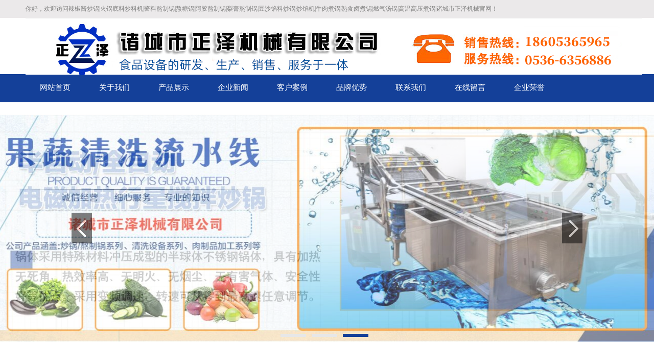

--- FILE ---
content_type: text/html; charset=utf-8
request_url: http://cnzhengze.com/cyazhaji/73/
body_size: 5510
content:
<!doctype html><html lang="zh-CN"><head><meta charset="UTF-8" /><title>压榨机_辣椒酱炒锅|火锅底料炒料机|酱料熬制锅|熬糖锅|阿胶熬制锅|梨膏熬制锅|豆沙馅料炒锅|炒馅机|牛肉煮锅|熟食卤煮锅|燃气汤锅|高温高压煮锅|诸城市正泽机械</title><meta name="keywords" content="压榨机"><meta name="description" content="压榨机设备采用优质304不锈钢制造，完全符合食品机卫生要求；该机是一部液压压榨机，压力大、生产效率高、屯位大；产品够简单、兼顾耐用、维修方便、：可根据您的产量另行设计"><meta name="viewport" content="width=device-width, initial-scale=1, user-scalable=no, minimum-scale=1, maximum-scale=1" /><!–[if lt IE 11]><meta http-equiv="X-UA-Compatible" content="IE=EmulateIE9" /><![endif]–><link rel="stylesheet" href="/Public/Web/css/css.css" /><style type="text/css">/*logo高度*/
#top .logo{ height:20px;}
/*多级菜单导航*/
ul.sm a{ padding:5px 28px;display: block;overflow: hidden;}/*一级菜单每个li内边距*/
ul.sm a:hover, a.highlighted, a:visited.highlighted{ background-color:#144099; border-bottom:3px solid #92afea;background-image:none; background-position:center center; background-repeat:no-repeat}/*鼠标经过背景图片或者颜色*/
/*banner高度*/
.banner a, .fullSlide, .fullSlide .bd li, .fullSlide .bd li a{ height:492px;}
/*banner小图标*/
.fullSlide .hd ul li{width:50px;/*宽度*/height:6px;/*高度*/line-height:999px;/*如果显示数字数值跟高度一致，如果不显示数字，数值改成999px*/background:#e7e7e7;/*背景颜色*/}
.fullSlide .hd ul .on{background:#144099;/*背景颜色*/}
</style><script src="/Public/Web/js/jquery.min.js"></script><!--公用--><script src="/Public/Web/js/script.js"></script><!--公告滚动，产品图片滚动--><script src="/Public/Web/js/superslide.2.1.js"></script><!--焦点图--><script src="/Public/Web/js/common.js"></script><!--导航--><!--[if lte IE 6]><script src="/Public/Web/js/DD_belatedPNG.js"></script><script>			DD_belatedPNG.fix('.img, .toptel, .contact, .contact2');
		</script><![endif]--><script>function DrawImage(imgObj, fitWidth, fitHeight, fitType){
    var _width = _height = 0;
    fitType = fitType || 'h';
    var img = new Image();

    img.onload = function(){
        if (img.width > 0 && img.height > 0) {
            if (fitType == 'w') {
                _width = fitWidth;
                _height = (img.height*fitWidth)/img.width;
                _height = _height > fitHeight ? fitHeight : _height;
            } else {
                _height = fitHeight;
                _width = (img.width*fitHeight)/img.height;
                // _width = _width > fitWidth ? fitWidth : _width;
                if (_width > fitWidth) {
                    _width = fitWidth;
                    _height = (img.height*fitWidth)/img.width;
                }
            }

            imgObj.style.cssText="width:"+_width+"px;height:"+_height+"px;";
        };

        imgObj.style.visibility = "visible";
    }

    img.src = imgObj.src;
}
</script>
	<style>body{background:;}</style><script>
var _hmt = _hmt || [];
(function() {
  var hm = document.createElement("script");
  hm.src = "https://hm.baidu.com/hm.js?1df14b28b523caaf2fa7eca586518501";
  var s = document.getElementsByTagName("script")[0]; 
  s.parentNode.insertBefore(hm, s);
})();
</script></head><body><!--头部--><div class="cart-title"><div class="cart-center"><div class="cart-lt editStaticFile" data-pos="Public.header" data-id="site">你好，欢迎访问辣椒酱炒锅|火锅底料炒料机|酱料熬制锅|熬糖锅|阿胶熬制锅|梨膏熬制锅|豆沙馅料炒锅|炒馅机|牛肉煮锅|熟食卤煮锅|燃气汤锅|高温高压煮锅|诸城市正泽机械官网！</div><div class="cart-lr"><!-- 	<div  class="ji-top editStaticFile" data-pos="Public.header" data-id="shou"><ul class=" list-paddingleft-2"><li><p><a href="http://www.baidu.com" target="_self">收藏某某 <em>| </em></a><em>  </em></p></li><li><p><a href="http://p163.tpl.ctrl.net.cn/guestbook/" target="_self">在线留言</a>|   <br/></p></li><li><p><a href="http://#" target="_self">某某微信</a><br/></p></li></ul></div> --><!-- <div class="ji-translate"><span  class="editStaticFile" data-pos="Public.header" data-id="zhong"><img src="/Public/Web/images/ji-traslate.jpg"/>  中文<br/></span></div> --></div></div></div><div id="top"><div class="container fn-clear"><h1 class="logo"><a href="/" title="辣椒酱炒锅|火锅底料炒料机|酱料熬制锅|熬糖锅|阿胶熬制锅|梨膏熬制锅|豆沙馅料炒锅|炒馅机|牛肉煮锅|熟食卤煮锅|燃气汤锅|高温高压煮锅|诸城市正泽机械"><img src="/Public/uploads/20210804/610a5c056dfad.jpg" border="0" class="img" alt="辣椒酱炒锅|火锅底料炒料机|酱料熬制锅|熬糖锅|阿胶熬制锅|梨膏熬制锅|豆沙馅料炒锅|炒馅机|牛肉煮锅|熟食卤煮锅|燃气汤锅|高温高压煮锅|诸城市正泽机械"/></a></h1><div class="ji-phone fn-clear"><div  class="ji-top-img editStaticFile" data-pos="Public.header" data-id="tb"></div><div  class="ji-top-con editStaticFile " data-pos="Public.header" data-id="zx"></div></div></div></div><!--导航菜单--><div class="ji-bgcolor"><div class="nav"><ul id="main-menu" class="sm"><li><a href="/"><em>网站首页</em></a></li><li><a href="/cguanyuw/" ><em>关于我们</em></a></li><li><a href="/products/" ><em>产品展示</em></a><!-- 第二层 --><ul class="sub-menu"><li><a href="/cchaoguo/" >炒锅/熬制锅系列</a><!-- 第三层 --><ul class="sub-menu"><li><a href="/cxingxino/" >行星搅拌炒锅</a></li><li><a href="/cranqiqug/" >燃气全自动行星搅拌炒锅</a></li><li><a href="/cdianjia/" >电加热全自动行星搅拌炒锅</a></li><li><a href="/cbanzido/" >半自动行星搅拌炒锅</a></li><li><a href="/cquanzid/" >全自动电磁行星搅拌炒锅</a></li><li><a href="/czhengzh/" >蒸煮锅</a></li><li><a href="/cgaoweng/" >高温高压煮锅</a></li><li><a href="/cjiaceng/" >夹层锅</a></li></ul></li><li><a href="/crouzhip/" >肉制品加工系列</a><!-- 第三层 --><ul class="sub-menu"><li><a href="/czhenkon/" >真空滚揉机</a></li><li><a href="/cbanxian/" >拌馅机</a></li><li><a href="/czhenkonl/" >真空拌馅机</a></li><li><a href="/cquanzidu/" >全自动烟熏炉</a></li><li><a href="/cjiaorou/" >绞肉机</a></li><li><a href="/czhanban/" >斩拌机</a></li><li><a href="/cqieding/" >切丁机</a></li><li><a href="/czhaxian/" >扎线机</a></li><li><a href="/cguancha/" >灌肠机</a></li></ul></li><li><a href="/cqingxif/" >清洗、风干设备系列</a><!-- 第三层 --><ul class="sub-menu"><li><a href="/cgaoyape/" >高压喷淋+气泡清洗机</a></li><li><a href="/cmaogunq/" >毛辊清洗机</a></li><li><a href="/cbashish/" >巴士杀菌、冷却流水线</a></li><li><a href="/cfenggan/" >风干线</a></li><li><a href="/cmaodouf/" >毛豆风选机</a></li></ul></li><li><a href="/cyazhasu/" >压榨、速冻、解冻设备系列</a><!-- 第三层 --><ul class="sub-menu"><li><a href="/cyazhaji/" >压榨机</a></li><li><a href="/cjiedong/" >解冻池</a></li><li><a href="/csuidaos/" >隧道式速冻机</a></li></ul></li><li><a href="/cyouzhas/" >油炸设备</a></li></ul></li><li><a href="/cqiyexin/" ><em>企业新闻</em></a></li><li><a href="/ckehuanl/" ><em>客户案例</em></a></li><li><a href="/cpinpaiy/" ><em>品牌优势</em></a><!-- 第二层 --><ul class="sub-menu"><li><a href="/cyouzhi/" >优质服务</a></li><li><a href="/cjiansho/" >坚守质量</a></li><li><a href="/cjiagesh/" >价格实惠</a></li><li><a href="/cpinlei/" >品类齐全</a></li></ul></li><li><a href="/contact/" ><em>联系我们</em></a></li><li><a href="/guestbook/" ><em>在线留言</em></a></li><li><a href="/cqiyeron/" ><em>企业荣誉</em></a></li></ul></div></div><!--导航--><!--banner--><!--<div style="background-color:#00; background-image:url(/Public/Web/images/banner_bg.jpg); background-repeat:repeat-x" class="banner"><a href="#" style="background:url(/Public/Web/images/banner.jpg) no-repeat center center"></a></div>--><div class="fullSlide fn-relative"><div class="bd"><ul><li style="background-color:; background-image: url(/); background-repeat:repeat-x"><!--背景图片--><a href="" style="background:url(/Public/uploads/20180717/5b4d5456368e8.jpg) no-repeat center center"><!--图片--></a></li><li style="background-color:; background-image: url(/); background-repeat:repeat-x"><!--背景图片--><a href="" style="background:url(/Public/uploads/20180629/5b360acfa12e4.jpg) no-repeat center center"><!--图片--></a></li><li style="background-color:; background-image: url(/); background-repeat:repeat-x"><!--背景图片--><a href="" style="background:url(/Public/uploads/20180716/5b4c5fead45f2.jpg) no-repeat center center"><!--图片--></a></li></ul></div><div class="hd"><ul></ul></div><span class="prev"></span><span class="next"></span></div><script type="text/javascript">$(".fullSlide").hover(function(){
    $(this).find(".prev,.next").stop(true, true).fadeTo("show", 0.5)
},
function(){
    $(this).find(".prev,.next").fadeOut()
});
$(".fullSlide").slide({
    titCell: ".hd ul",
    mainCell: ".bd ul",
    effect: "fold",
    autoPlay: true,
    autoPage: true,
    trigger: "click",
    interTime:2500,//控制banner时间
    startFun: function(i) {
        var curLi = jQuery(".fullSlide .bd li").eq(i);
        if ( !! curLi.attr("_src")) {
            curLi.css("background-image", curLi.attr("_src")).removeAttr("_src")
        }
    }
});
</script><!--主题内容--><div class="fn-pt"></div><div class="total_bg fn-clear"><div class="wide_02 fn-left"><div class="fl-lm-1"><ul class="class"><h1 class="afan-pt_a_l"><p2>产品展示</p2></h1><li class="move_sider"><a href="/cchaoguo/">炒锅/熬制锅系列</a><ul class="allClass_2 fn-clear" style="display: none;"><li class="fn-clear"><a href="/cjiaceng/">夹层锅</a></li><li class="fn-clear"><a href="/cgaoweng/">高温高压煮锅</a></li><li class="fn-clear"><a href="/czhengzh/">蒸煮锅</a></li><li class="fn-clear"><a href="/cquanzid/">全自动电磁行星搅拌炒锅...</a></li><li class="fn-clear"><a href="/cbanzido/">半自动行星搅拌炒锅</a></li><li class="fn-clear"><a href="/cdianjia/">电加热全自动行星搅拌炒...</a></li><li class="fn-clear"><a href="/cranqiqug/">燃气全自动行星搅拌炒锅...</a></li><li class="fn-clear"><a href="/cxingxino/">行星搅拌炒锅</a></li></ul></li><li class="move_sider"><a href="/crouzhip/">肉制品加工系列</a><ul class="allClass_2 fn-clear" style="display: none;"><li class="fn-clear"><a href="/cguancha/">灌肠机</a></li><li class="fn-clear"><a href="/czhaxian/">扎线机</a></li><li class="fn-clear"><a href="/cqieding/">切丁机</a></li><li class="fn-clear"><a href="/czhanban/">斩拌机</a></li><li class="fn-clear"><a href="/cjiaorou/">绞肉机</a></li><li class="fn-clear"><a href="/cquanzidu/">全自动烟熏炉</a></li><li class="fn-clear"><a href="/czhenkonl/">真空拌馅机</a></li><li class="fn-clear"><a href="/cbanxian/">拌馅机</a></li><li class="fn-clear"><a href="/czhenkon/">真空滚揉机</a></li></ul></li><li class="move_sider"><a href="/cqingxif/">清洗、风干设备系列</a><ul class="allClass_2 fn-clear" style="display: none;"><li class="fn-clear"><a href="/cmaodouf/">毛豆风选机</a></li><li class="fn-clear"><a href="/cfenggan/">风干线</a></li><li class="fn-clear"><a href="/cbashish/">巴士杀菌、冷却流水线</a></li><li class="fn-clear"><a href="/cmaogunq/">毛辊清洗机</a></li><li class="fn-clear"><a href="/cgaoyape/">高压喷淋+气泡清洗机</a></li></ul></li><li class="move_sider"><a href="/cyazhasu/">压榨、速冻、解冻设备系...</a><ul class="allClass_2 fn-clear" style="display: none;"><li class="fn-clear"><a href="/csuidaos/">隧道式速冻机</a></li><li class="fn-clear"><a href="/cjiedong/">解冻池</a></li><li class="fn-clear"><a href="/cyazhaji/">压榨机</a></li></ul></li><li class="move_sider"><a href="/cyouzhas/">油炸设备</a></li></ul></div><div class="fn-pt"></div><div class="fl-lm-2 editPage" data-pos="Public.left" data-id="lx"><div class="title fn-clear"><h3 class="fn-left" data-title="lx">联系我们</h3></div><div class="contact2" data-content="lx"><p style="white-space: normal;"><span style="font-size: 20px;"></span></p><p style="white-space: normal;"><span style="font-size: 20px;"></span></p><p style="white-space: normal;"><span style="font-size: 20px;">名称：诸城市正泽机械有限公司</span></p><p style="white-space: normal;"><span style="font-size: 20px;">地址：山东省潍坊市诸城市龙都街道工业园南环路与西环路交叉路口南200米<span style="font-size: 20px;"></span><span style="font-size: 20px;"></span></span></p><p style="white-space: normal;"><span style="font-size: 20px;">联系：王经理</span></p><p style="white-space: normal;"><span style="font-size: 20px;">服务：86-0536-6356886</span></p><p style="white-space: normal;"><span style="font-size: 20px;">销售：<span style="font-size: 20px;">18605365965</span></span></p><p style="white-space: normal;"><span style="font-size: 20px;">传真：86-0536-6356886</span></p><p style="white-space: normal;"><span style="font-size: 20px;">网址：www.cnzhengze.com</span></p><p><span style="font-size: 20px;"><br/></span></p><p style="white-space: normal;"><span style="font-size: 20px;"></span><br/></p><p><br/></p></div></div><div class="fn-pt"></div><div  class="fl-lm-3 editStaticFile" data-pos="Public.left" data-id="pp"></div></div><script type=text/javascript>$(function($) {
  $(".class ul").css({'display':"none"});
  $(".class ul").addClass('fn-clear');
  $(".class ul li").addClass('fn-clear');
  $(".move_sider").hover(function(){           
    $(this).find('ul').slideDown("slow");    
  },function(){
    $(this).find('ul').css({display: "none"});
  });
});
</script><div class="wide_03 fn-right"><div class="title2 fn-clear"><h3 class="fn-left">压榨机</h3><h5 class="fn-right">所在位置：<a href="/" style="float:none">首页</a>&nbsp;
					>&nbsp;<a href="/products/" style="float:none"><strong>产品展示</strong></a>>&nbsp;<a href="/cyazhasu/" style="float:none"><strong>压榨、速冻、解冻设备系列</strong></a>>&nbsp;<a href="/cyazhaji/" style="float:none"><strong>压榨机</strong></a></h5></div><div class="side_about"><h2>压榨机</h2><h3>更新时间：2018-06-22　点击数：2679</h3><notemoty name="infp.image"><div class="side_about_img"><img src="/Public/uploads/20180712/5b47256f751cb.jpg" alt="开创云全域建站"  /></div></notemoty><div class="side_about_content"><p><span style="font-family: 宋体; font-size: 18px;">产品概述：</span></p><p><span style="font-size: 16px;"><span style="font-family: 宋体;">压榨机设备采用优质</span>304<span style="font-family: 宋体;">不锈钢制造，完全符合食品机卫生要求；该机是一部液压压榨机，压力大、生产效率高、屯位大；产品够简单、兼顾耐用、维修方便、：可根据您的产量另行设计</span></span></p><p><span style="font-family: 宋体; font-size: 16px;">适用范围</span></p><p><span style="font-family: 宋体; font-size: 16px;">适用于豆制品、腌渍菜等加工行业中使用，进行油炸，压榨脱水的主要设备。</span></p><p><img src="/Public/js/ueditor/php/upload/20180712/15313892772036.jpg" title="压榨机实景图.jpg" style="width: 710px; height: 352px;"/><img src="/Public/js/ueditor/php/upload//20180706/15308474681020.jpg"/></p></div></div><div class="side-link" style="text-align: center;"><a href="javascript:void(0)">上一篇</a>&nbsp;&nbsp;&nbsp;
			<a href="/cyazhaji/240/" alt="新式果蔬压榨机">下一篇</a></div></div><div class="fn-pt"></div></div><!--版权--><div class="foot"><div class="foot-wapper"><div  class="foot-ny-fl editStaticFile" data-pos="Public.footer" data-id="tub"><p><img src="/Public/js/ueditor/php/upload/20180614/15289701435351.jpg" title="下面logo.jpg"/><br/>   正泽机械<br/></p></div><div class="foot-ny-line"></div><div class="foot-a"><div class="foot-atop"><ul><li><a href="/" target="_parent">首页</a></li><li><a href="/cguanyuw/" >关于我们</a></li><li><a href="/products/" >产品展示</a></li><li><a href="/cqiyexin/" >企业新闻</a></li><li><a href="/ckehuanl/" >客户案例</a></li><li><a href="/cpinpaiy/" >品牌优势</a></li><li><a href="/contact/" >联系我们</a></li><li><a href="/guestbook/" >在线留言</a></li><li><a href="/cqiyeron/" >企业荣誉</a></li></ul></div><div class="foot-small-a fn-clear"><div class="foot-small editStaticFile" data-pos="Public.footer" data-id="bq"><p><br/></p><p><span style="font-family: 微软雅黑, " microsoft="" font-size:="">辣椒酱炒锅|火锅底料炒料机|酱料熬制锅|熬糖锅|阿胶熬制锅|梨膏熬制锅|豆沙馅料炒锅|炒馅机|牛肉煮锅|熟食卤煮锅|燃气汤锅|高温高压煮锅|诸城市正泽机械</span></p><p><a href="https://beian.miit.gov.cn/" target="_self">https://beian.miit.gov.cn/</a><br/></p><p><a href="/Public/js/ueditor/php/upload/20180731/1533006645354.jpg" target="_self"><img src="http://www.cnzhengze.com/Public/js/ueditor/php/upload/20180731/15330067165909.jpg" title="1111.jpg"/></a></p><p><a href="https://beian.miit.gov.cn" target="_blank" textvalue="鲁ICP备18028490号-1"><span style="color: rgb(255, 255, 255);">鲁ICP备18028490号-1</span></a></p></div><div  class="foot-big editStaticFile" data-pos="Public.footer" data-id="big"><ul class=" list-paddingleft-2"><li><p><a href="https://www.baidu.com/" target="_self">网站地图<em>|</em></a></p></li><li><p><a href="#">管理登陆</a><em>|</em></p></li><li><p><a href="#">解决方案</a></p></li></ul></div></div></div><div class="foot-ny-fr fn-clear"><div  class="foot-rimg editStaticFile" data-pos="Public.footer" data-id="erweima"><p><img src="/Public/js/ueditor/php/upload/20180627/15300859609660.jpg" title="手机二维码.jpg"/></p></div><div  class="foot-rcon editStaticFile" data-pos="Public.footer" data-id="sao"><p>扫一扫</p><p>关注正泽机械</p></div></div></div><script>
var _hmt = _hmt || [];
(function() {
  var hm = document.createElement("script");
  hm.src = "https://hm.baidu.com/hm.js?1df14b28b523caaf2fa7eca586518501";
  var s = document.getElementsByTagName("script")[0]; 
  s.parentNode.insertBefore(hm, s);
})();
</script>
</body></html>

--- FILE ---
content_type: text/css
request_url: http://cnzhengze.com/Public/Web/css/css.css
body_size: 9319
content:
html,body,div,dl,dt,dd,ul,ol,li,h1,h2,h3,h4,h5,h6,pre,code,form,fieldset,legend,input,textarea,p,blockquote,th,td,hr,button,article,aside,details,figcaption,figure,footer,header,hgroup,menu,nav,section{margin:0;padding:0}
html{width:100%;min-width:1000px;*overflow-x:hidden}
img{border:0 none;vertical-align:top}
ul, li{list-style-type:none}
h1, h2, h3, h4, h5, h6{font-size:14px}
body, input, select, button, textarea{font-size:12px;font-family:"微软雅黑"; color:#000;}
button{cursor:pointer}
body{background:#fff;color:#333;line-height:1.2}
a, a:link, a:visited{text-decoration:none;color:#333}
a:active, a:hover{text-decoration:none;color:#83161b}
a:focus{-moz-outline-style:none}
/*i,em{font-style: normal;}*/
.fn-clear:after{visibility:hidden;display:block;font-size:0;content:" ";clear:both;height:0}
.fn-clear{zoom:1}
.clear{diplay:block!important;float:none!important;clear:both;overflow:hidden;width:auto!important;height:0!important;margin:0 auto!important;padding:0!important;font-size:0;line-height:0}
.fn-left, .fn-right{display:inline;float:left}
.fn-right{float:right}
.fn-relative{position:relative}
.fn-absolute{position:absolute}
.fn-pt{display:block;height:20px;overflow:hidden;zoom:1;clear:both}
.fn-pt2{display:block;height:10px;overflow:hidden;zoom:1;clear:both}
.container{width:1180px;margin:0px auto}
.total_bg{background:#fff;width:1000px;margin:0px auto;padding-left:20px;padding-right:20px}
.mar-bot{ margin-bottom: 30px;}
.pro-pic{width: 230px;  height: 150px; vertical-align: middle;display:table-cell;text-align: center; background: #f0f0f0;}
.pro-pic img{vertical-align: middle;margin: 0 auto;}
.jx-div{width: 570px;  height: 328px; vertical-align: middle;display:table-cell;text-align: center; background: #f0f0f0;}
.jx-div img{vertical-align: middle;margin: 0 auto;}
.zi-div{width: 395px;  height: 290px; vertical-align: middle;display:table-cell;text-align: center; background: #f0f0f0;}
.zi-div img{vertical-align: middle;margin: 0 auto;}
.zuo-div{width: 192px;  height: 65px; vertical-align: middle;display:table-cell;text-align: center; background: #f0f0f0;}
.zuo-div img{vertical-align: middle;margin: 0 auto;}
.pic-div{width: 220px;  height: 220px; vertical-align: middle;display:table-cell;text-align: center; background: #f0f0f0;}
.pic-div img{vertical-align: middle;margin: 0 auto;}
.img-div2{height: 195px; vertical-align: middle;display:table-cell;text-align: center; width: 260px;    background: #f0f0f0;}
.img-div2 img{vertical-align: middle;margin: 0 auto;}
.img-div3{height: 220px; vertical-align: middle;display:table-cell;text-align: center; width: 220px;    background: #f0f0f0;}
.img-div3 img{vertical-align: middle;margin: 0 auto;}
/*top*/
.cart-title{width: 100%; height: 35px; background:#ebe9ea;}
.cart-center{ width: 1180px; margin: 0 auto; overflow: hidden;}
.cart-center:after,.cart-lr:after{content:".";display:block;height:0;clear:both;visibility:hidden;zoom:1;}
.cart-lt{float: left;height: 35px;line-height: 35px; font-size: 12px;color: #818180;}
.cart-lr{float: right;}
.cart-lr ul li{display: inline-block;height: 35px;line-height: 35px;font-size: 12px;}
.cart-lr ul li a,.cart-lr ul li i{color: #818180;}
.cart-lr ul li:hover a{color: #144099}
.ji-top{margin-right: 15px;}
.ji-top,.ji-translate{float: left;}
.ji-translate{height: 35px;line-height: 35px;font-size: 12px;}
.ji-translate span{vertical-align: top;display: inline-block;}
.ji-translate span img{ margin-top: 12px;width:18px; height:12px}
#top{ width: 100%; background: #fff;}
#top .logo{display:block;vertical-align:middle;text-align:left;float:left;}	
#top .logo img{vertical-align:middle;display: block;}
.toptel{font-family:\5FAE\8F6F\96C5\9ED1;font-size:14px;margin-top:32px;color:#83161b;background:url(../images/tel.png) no-repeat left center;padding-left:58px}
.toptel em{display:block;float:left;font-style:normal}
.toptel span{font-size:24px;display:block;float:left}
.ji-topline{float: left;width: 1px;height: 80px;margin-top: 30px;margin-left: 10px;background: #bdbcbb;}
.ji-title{float: left; height: 80px;margin-top: 30px;margin-left: 20px;}
.ji-title h3{font-size: 22px;color: #144099;height: 40px;line-height: 40px;}
.ji-title h5{font-size: 16px;color: #818180;height: 40px;line-height: 40px; font-weight: normal;}
.ji-phone{float: right;height: 80px;margin-top: 30px;}
.ji-top-con,.ji-top-img{float:left;}
.ji-top-img img{width: 50px; height:48px; margin-top: 10px;margin-top: 20px;margin-right: 10px;}
.ji-top-con p{font-size: 13px;color: #818180;height:40px; line-height: 40px;}
.ji-top-con h5{font-size: 22px;color: #144099;height:40px; line-height: 40px;font-style: italic;}
/*多级菜单导航*/
.ji-bgcolor{width: 100%; height: auto; background: #144099;}
.nav{ width: 1180px; margin: 0 auto;}
#main-menu{font-family:"微软雅黑";font-size:15px;z-index:9999;}
ul.sm,ul.sm li{display:block;line-height:normal;direction:ltr}
ul.sm li{position:relative;float:left;}
ul.sm li img{vertical-align:middle;margin-right:15px}
.home{background-color:#83161b;_height:43px;float:left;_padding-top:15px}
ul.sm a, ul.sm a:link, ul.sm a:visited{display:block;line-height:42px;color:#fff;}
ul.sm a{border-bottom:3px solid #144099;}
ul.sm a em{display: block;font-style: normal;float: left; color: #fff;}
ul.sm a span{display: block;float: left;width:16px;font-size: 12px;font-family: arial;color:#b5b4b4;margin-top:2px;margin-left:0px;transform:rotate(90deg);-ms-transform:rotate(90deg); 	/* IE 9 */-moz-transform:rotate(90deg); 	/* Firefox */-webkit-transform:rotate(90deg); /* Safari 和 Chrome */-o-transform:rotate(90deg);}
ul.sm a:hover span{color:#fff;}
.sub-menu{background:#565656;opacity: 0.9; z-index: 9999;}
ul.sm ul{position:absolute;top:-9999px;left:-800px;width:100px;z-index:9999;border: none;}
ul.sm ul li a, ul.sm ul li a:link, ul.sm ul li a:visited{color:#fff !important;height:auto;text-align:left;padding:5px 28px;}/*2级3级颜色*/
ul.sm ul li{background:none;border:none;}
ul.sm-rtl{direction:rtl}
ul.sm-rtl li{float:right}
ul.sm ul li,ul.sm-vertical li{float:none}
ul.sm ul a,ul.sm-vertical a{white-space:normal;background:none;border-bottom:0px solid #144099;}
ul.sm ul a:hover, ul.sm ula.highlighted, ul.sm ula:visited.highlighted{border-bottom:0px solid #144099;}
ul.sm ul.sm-nowrap>li>a{white-space:nowrap}
ul.sm:after{content:"\00a0";display:block;height:0;font:0/0 serif;clear:both;visibility:hidden;overflow:hidden}
/*banner*/
.banner{text-align:center}
.banner a{display:block}
.fullSlide{width:100%;position:relative}
.fullSlide .bd{margin:0px auto;position:relative;z-index:0;overflow:hidden}
.fullSlide .bd ul{width:100% !important}
.fullSlide .bd li{width:100% !important;overflow:hidden;text-align:center}
.fullSlide .bd li a{display:block}
.fullSlide .hd{width:100%;position:absolute;z-index:1;bottom:30px;left:0}
.fullSlide .hd ul{text-align:center;}
.fullSlide .hd ul li{cursor:pointer;display:inline-block;*display:inline;zoom:1;margin-right:11px;overflow:hidden;text-align:center;color:#333}
.fullSlide .hd ul .on{color:#fff}
.fullSlide .prev,.fullSlide .next{display:inline;position:absolute;z-index:1;top:50%;margin-top:-30px;left:50%; margin-left:-500px;z-index:1;width:40px;height:60px;background:url(../images/slider-arrow.png) -126px -137px #000 no-repeat;cursor:pointer;filter:alpha(opacity=50);opacity:0.5;}
.fullSlide .next{left:auto;right:50%; margin-right:-500px;background-position:-6px -137px}
/*宽度*/
.wide_02{width:20%; float:left; overflow:hidden;display:block; margin-top:10px;}
.wide_05{width:72%; float:right; overflow:hidden; display:block; margin-top: 10px;}
.wide_03 {width:72%; margin-top: 10px;}
.jx-more{ width: 160px; height: 40px; line-height: 40px; text-align: center; border: 1px solid #f86b36; color: #f86b36 !important; font-size: 14px; margin: 30px auto;}
.jx-more a{color: #f86b36 !important; display: block;}
.jx-more a:hover{ background: #f86b36;color: #fff !important; display: block;}  
/*首页产品展示*/
.ji-produce{width: 1190px; margin: 40px auto 0px; overflow: hidden; }
.ji-showl,.ji-showr{float: left;}
.ji-showl{ width:260px;}
.ji-show-tit{width: 100%;height: 95px; background: #144099;}
.ji-show-tit h3{width: 100%; height: 30px; line-height: 30px;text-align: center; color: #fff;font-size: 22px; padding-top: 20px;}
.ji-show-tit p{color: #fff;width: 100%; height: 30px; line-height: 30px;text-align: center;font-size: 16px; }
.ji-showl ul{width: 258px; border:1px solid #eee; margin-top: 10px; padding: 10px 0px;}
.ji-showl ul li{height: 52px;line-height: 52px; font-size: 18px; }
.ji-showl ul li:hover{background: #f5f5f5;}
.ji-showl ul li:hover a{color: #144099;}
.ji-showl ul li img{margin-top: 18px; margin-left: 25px;width: 15px;height: 15px;}
.ji-showr{width: 900px; margin-left: 20px;}
.ji-showr-top{width: 100%;height: 40px;}
.ji-show-line{float:left;width:5px; height:40px; background: #144099;width: 3px;height: 20px;margin-top: 10px;}
.ji-showr-top h3{float:left;font-size: 18px;height:40px; line-height: 40px;margin-left: 18px;}
.ji-showr-top .ji-a{float: right;font-size: 12px;color: #818180;height: 40px;line-height: 40px;}
.ji-showr-top .ji-a a:hover{color: #144099;text-decoration: underline;}
.ji-su{width: 100%;margin-top: 10px;}
.ji-su ul{ text-align: center;font-size: 0;}
.ji-su ul li{display:inline-block;width:280px;height: auto;border:1px solid #eee;margin-left: 10px;}
.ji-su ul >li:first-child+li+li{margin-right: 0px;}
.ji-div{width:280px;height: 287px;vertical-align: middle;display:table-cell;text-align: center;background: #f0f0f0; }
.ji-div img{vertical-align: middle;margin: 0 auto;}
.ji-show-bottom{font-size: 16px;text-align: center;height:50px; line-height: 50px;background: #e7e8e9;overflow: hidden; text-overflow: ellipsis; white-space: nowrap;}
.ji-su ul li:hover{border:1px solid  #144099;}
.ji-su ul li:hover a{color: #fff;}
.ji-su ul li:hover .ji-show-bottom{background: #144099;}
/*首页关于我们*/
.ji-about{width: 100%;height:376px; margin-top:40px;background: url(../images/ji-about.jpg) center no-repeat;}
.ji-us{width: 1180px; margin: 0px auto; overflow: hidden; padding: 50px 0px;}
.ji-usr,.ji-usl{float: left;}
.ji-usl{width:372px;height: 273px;vertical-align: middle;display:table-cell;text-align: center;background: #f0f0f0; }
.ji-usl img{vertical-align: middle;margin: 0 auto;}
.ji-usr{width: 776px; margin-left: 30px;}
.ji-us-con{ width: 100%; margin-top: 20px; line-height: 25px;font-size: 14px;}
/*首页品牌优势*/
.ji-pin{width: 1180px; margin: 40px auto 0px; overflow: hidden;}
.ji-pin-ul ul{padding: 40px 0px; text-align: center;}
.ji-pin-ul ul li{display:inline-block;width:250px;height:auto;margin: 0px 20px;vertical-align: top;}
.ji-pin-ul ul li img{width:118px;height: 118px;margin: 10px 0px;}
.ji-pin-ul ul li h3{font-size: 18px;height: 30px; line-height: 30px;margin-bottom: 10px;overflow: hidden; text-overflow: ellipsis; white-space: nowrap;}
.ji-pin-ul ul li p{font-size: 14px; line-height: 25px;margin-bottom: 10px;}
/*首页推荐产品*/
.zhi-yin{width: 100%; margin: 0px auto; overflow: hidden;}
.zhi-bo{width: 100%;height:329px; background: url(../images/zhi-bo.jpg)center no-repeat; background-size: cover;}
.picScroll{ position:relative;width: 1180px; margin: 0 auto;padding: 25px 0px;}
.picScroll .prev,.picScroll .next {display: block;position: absolute;top: 86px;left: 5px;width: 70px;height: 70px;}
.picScroll .next {left: auto;right: -75px;background: url(../images/right.png) no-repeat;    background-size: 50px;}
.picScroll .prev{right: auto;left: -55px;background: url(../images/left.png) no-repeat;    background-size: 50px;}
.picScroll ul {overflow: hidden;zoom: 1;font-size: 0;text-align: center;}
.picScroll ul:after{content:".";display:block;height:0;clear:both;visibility:hidden;zoom:1;}
.picScroll ul li {width: 220px;display:inline-block;overflow: hidden;margin: 0 12px; background: #fff;}
.picScroll ul li a{ display: block ;}
.picScroll ul li img {width: 270px;height: 270px;display: block;background: url(../images/loading.gif) center center no-repeat;}
.zhi-content{position:relative;z-index:2;width:100%; text-align: center;background: rgba(0,0,0,0.3);margin-top: -51px;}
.zhi-content h3{font-size: 16px; height: 50px;line-height: 50px;color: #fff;font-weight: normal; }
.ji-banner{width: 1180px;margin: 0px auto;padding-top: 20px;}
.ji-banner .ji-show-line{background: #fff;}
.ji-banner h3,.ji-banner .ji-a a{color: #fff;}
.pic-ul{width:1180px; margin: 0px auto; overflow: hidden;}
.picScroll .tempWrap{margin-left: -185px;}
/*首页客户案例*/
.ji-ke{width: 1180px; margin: 40px auto 0px; overflow: hidden;}
.ji-kehu{width: 1180px; margin-top: 20px;}
.ji-ke ul{font-size: 0;text-align: center;}
.ji-ke ul li{ display: inline-block;width:393px; height:393px;vertical-align: top;}

.jike-div{height: 393px; vertical-align: middle;display:table-cell;text-align: center; width: 393px;    background: #f0f0f0;}
.jike-div img{vertical-align: middle;margin: 0 auto;}
.jike-dcont{position: relative;width:393px; height:393px; background: #f1f1f1;}
.jike-dcont:before{content: '';border-top: 20px solid transparent;border-bottom: 20px solid transparent;border-right: 20px solid #f1f1f1;position: absolute;top: 150px;left: -20px;}    
.jike-acon:after{content: '';border-top: 20px solid transparent;border-bottom: 20px solid transparent;border-left: 20px solid #f1f1f1;position: absolute;top: 150px;right: -20px;}
.jike-bcont:before{ content: '';border-left: 25px solid transparent;border-right: 23px solid transparent;border-bottom: 23px solid #f1f1f1;position: absolute;top: -43px;left: 165px;}    
.jike-dcont h3{font-size: 18px;text-align: left;height:30px;line-height: 30px;padding: 50px 30px 20px;overflow: hidden; text-overflow: ellipsis; white-space: nowrap;}
.jike-dcont p{font-size: 14px;line-height: 25px;padding: 0px 30px 30px;text-align: left;}
.jike-a{width:auto;padding: 0px 30px;    position:absolute;bottom: 30px;}
.jike-a img,.jike-a a{float: left;}
.jike-a img{width:30px;height:30px}
.jike-a a{font-size: 14px;height:33px;line-height: 33px;}
.jike-a a:hover{color: #144099;text-decoration: underline;}
/*首页合作双赢 共同发展*/
.link-bg{ width: 100%;height: 136px;background: url(../images/link-bg.jpg)center no-repeat;background-size: cover;margin-top: 40px;}
.link-conta{width: 1180px; margin: 0px auto; overflow: hidden;}
.link-conta h3{ color:#fff; font-size: 32px;text-align: center;    margin: 25px 0px 5px;}
.link-conta h3 i{ font-size: 18px;}
.link-p{width: 900px; padding-right: 280px;    text-align: right;}
.link-p div{height: 50px; line-height: 50px; color: #fff;font-size: 13px;display: inline-block;}
.link-p div div{font-size: 29px;color: #ff9900;font-style: italic;}

/*首页企业新闻*/
.ji-news{width: 1180px; margin: 40px auto 0px; overflow: hidden;}
.ji-nel,.ji-ner,.ji-botl,.ji-botr,.ji-br-div,.ji-br-p{float: left;}
.ji-botl{width: 368px;}
.ji-botr{width: 450px; margin-left: 30px;}
.ji-nel{width:850px; height:507px;   overflow: hidden;}
.ji-bot{width: 100%;    margin: 25px 0px;}
.ji-bot-div{height:257px; vertical-align: middle;display:table-cell;text-align: center; width: 370px;    background: #f0f0f0;}
.ji-bot-div img{vertical-align: middle;margin: 0 auto;}
.ji-botl h3{font-size: 18px; height:30px; line-height: 30px;font-weight: normal;margin: 15px 0px; overflow: hidden;text-overflow: ellipsis;white-space: nowrap;}
.ji-botl p{font-size: 14px; line-height: 25px;}
.ji-botr h3{font-size: 18px; font-weight: normal; overflow: hidden;text-overflow: ellipsis;white-space: nowrap;}
.ji-bor-bot {width: 100%;       margin: 20px 0px;}
.ji-br-div{height:145px; vertical-align: middle;display:table-cell;text-align: center; width: 210px;    background: #f0f0f0;}
.ji-br-div img{vertical-align: middle;margin: 0 auto;}
.ji-br-p{width: 220px;line-height: 24px;margin-left: 20px;font-size: 14px;}
.ji-ner{width:300px; margin-left: 30px;height:507px;   overflow: hidden;}
.picMarquee-top{ margin:20px auto 0px;  width:298px; overflow:hidden; position:relative;  border:1px solid #ccc;   }
.picMarquee-top .hd{ overflow:hidden;  height:30px; background:#f4f4f4; padding:0 10px;  }
.picMarquee-top .hd .prev,.picMarquee-top .hd .next{ display:block;  width:9px; height:5px; float:right; margin-right:5px; margin-top:10px;  overflow:hidden; cursor:pointer; background:url("../images/arrow.png") 0 -100px no-repeat;}
.picMarquee-top .hd .next{ background-position:0 -140px;  }
.picMarquee-top .hd .prevStop{ background-position:-60px -100px;  }
.picMarquee-top .hd .nextStop{ background-position:-60px -140px;  }
.picMarquee-top .bd{ padding:10px;   }
.picMarquee-top .bd ul{ overflow:hidden; zoom:1; }
.picMarquee-top .bd ul li{ text-align:center; zoom:1;margin-bottom: 20px; }
.picMarquee-top .bd ul li .pic{ text-align:center; height:170px; vertical-align: middle;display:table-cell;text-align: center; width: 250px;    background: #f0f0f0;}
.picMarquee-top .bd ul li .pic img{ width:254px; height:170px; display:block; padding:2px; border:1px solid #ccc; vertical-align: middle;margin: 0 auto;}
.picMarquee-top .bd ul li .pic a:hover img{ border-color:#999;  }
.picMarquee-top .tempWrap{margin-left: 10px;}
/*首页公司信息*/
.ji-inform{width: 100%;height: 290px;background: url(../images/ji-contact.jpg)center no-repeat;background-size: cover;margin-top: 40px;}
.ji-center{width: 1180px; margin: 0px auto; overflow: hidden; padding: 40px 0px;}
.ji-center h3{font-size: 25px; height: 30px; line-height: 30px; color: #fff; text-align: center; margin-bottom: 10px;}
.ji-center p{font-size: 16px; line-height: 30px; color: #fff; text-align: center;}
.ji-inform-bon{ text-align: center; background: #144099;margin:20px  400px;    padding: 5px 0px;border-radius: 30px;width: 380px;overflow: initial;}
.ji-inform-bon img{width:30px; height:30px;float: left;margin-left: 22px;}
.ji-inform-bon div{height:30px; line-height: 30px; color: #fff;font-size: 18px;margin-right: 35px;}
.ji-inform-bon div i{font-size: 22px;}
/*版权*/
.foot{ width: 100%; float: left; background:#144099;  overflow: hidden;}
.foot-wapper{ width: 1180px; margin: 0 auto; overflow: hidden;}
.foot-ny-fl{ width: 160px; height: auto; float: left;  margin:10px 0px;line-height: 30px;}
.foot-ny-fl ul li{display: inline-block; margin-right: 10px; margin-top: 25px;}
.foot-a{ float: left;width: 718px;height: auto;margin: 40px 30px;}
.foot-atop,.foot-small-a{width: 100%;}
.foot-small-a{margin-top:68px;color: #666;}
.foot-atop ul{font-size: 0;}
.foot-atop ul li{display: inline-block;font-size: 14px;    padding-right: 32px;vertical-align: top;}
.foot-atop ul li a{color: #fff;}
.foot-atop ul li a:hover,.foot-big ul li a:hover{color: #fff;}
.foot-big ul li a{    color: #b8bfce;}
.foot-big ul li i{padding: 0px 5px;    color: #b8bfce;}
.foot-ny-fr{     width: 230px; height: auto; float: left; margin: 40px 0px 40px 10px;}
.foot-ny-fr p{font-size: 12px;margin-bottom: 30px;}
.foot-ny-fr img{ width: 110px; height: 110px; margin-right: 20px; vertical-align: middle;}
.foot-small{float: left;font-size: 12px;    color: #b8bfce;}
.foot-big{float: right;margin-right: 32px;}
.foot-big ul{text-align: center;font-size: 0;}
.foot-big ul li{display: inline-block;font-size: 12px;vertical-align: top;}
.foot-ny-line{float:left;width: 1px; height:100px; margin-top: 40px; background: #dbdbdb;}
.foot-ny-fl p{font-size: 14px;height:30px; line-height: 30px; text-align: center;color: #fff;}
.foot-ny-fl img{width:120px; height:115px; margin-left: 15px;}
.foot-rimg,.foot-rcon{ float: left;}
.foot-rimg,.foot-rimg img{width: 100px;height: 100px;}
.foot-rcon{width: 110px;height: 100px; margin-left: 20px;color: #fff;}
/*关于我们*/
.fl-lm-1, .fl-lm-2 , .fl-lm-3{ float: left; width: 100%; overflow: hidden; }
.afan-pt_a_l{width: 200px; height: 50px; background: #144099;line-height: 50px;text-align: center;font-size: 16px;color: #fff;}
.move_sider{background: #f0f0f0;}
/*分类*/
.class{font-family:"微软雅黑";  overflow:hidden; padding:0px 0 10px 0; }
.class_c a{ background-color:#EEEDED; border-radius:5px;}
.class .class_c a:hover{ background-color:#79c648; color:#FFF;}
.class_b img{ width:100%; }
.class_d img{ width:100%;}
.class*{ padding:2% 0;}
.class li a, .class li a:link, .class li a:visited{display:block;height:50px;text-align:center;line-height:50px;font-size:14px;overflow:hidden; color:#474747; border-bottom:#fff 1px solid;}
.class li a:hover{ background:#144099; display: block; color: #fff;}
.class li ul li a{color: #474747;}
.class li ul li a:link, .class li ul li a:visited{ background-color:rgba(248,248,248,0.9); color: #144099;}
.imgwith{width:300px;height:auto; color:#FFF}
.allClass_2 a {  font-size: 14px;  display: block;  color: #666;  background: none;  border: none;}
.move_sider a{ text-overflow: ellipsis; white-space: nowrap; overflow: hidden;  padding: 0 10px;}
.imgwith{width:198px;height:auto; border: 1px solid #f0f0f0;}

/*标题*/
.title{background:#144099 ;line-height:50px;height:50px;}
.title h3{display:inline-block;*display:inline;*zoom:1;font-size:16px;color:#fff;font-family:"微软雅黑";font-weight:bold; text-align: center; width: 100%;}
.title2{border-bottom:2px solid #868686;line-height:50px;height:50px}
.title2 h3{border-bottom:2px solid #144099;display:inline-block;*display:inline;*zoom:1;font-size:16px;font-weight:bold}
.title2 h5{ font-weight: normal; font-size: 13px;}
.title2 strong{font-size:14px;color:#144099}

/*文字列表*/
.list{ margin-top: 20px;}
.list li{width:100%; border-bottom:#ccc 1px dotted;}
.list li a, .list li a:link, .list li a:visited{display:block;line-height:35px;height:35px;padding-left:10px;-o-text-overflow:ellipsis;text-overflow:ellipsis;white-space:nowrap;overflow:hidden; color:#696969;}
.list li a:hover{ color:#144099}
.list li span{float:right;text-align:right;line-height:35px;margin-right:10px}
.ss{ color:#696969}
.ssa{ color:#df5a86}
.list li a.liwide_01{width:510px}
.list li a.liwide_02{width:500px; text-overflow: ellipsis; white-space: nowrap; overflow: hidden;}
/*联系*/
.contact, .contact2{line-height:32px; min-height:187px; border: 1px solid #f0f0f0; border-top:none}
.contact p{width:190px;margin-left:10px; color: #666;}
.contact2 p{width:190px;padding: 0 5px; color: #666;}


/*图片列表*/
.picture_list{margin: 20px 0px 20px 0px;}
.picture_list li{float:left;margin:5px 18px 10px 0;display:inline; width: 220px;  border: 1px solid #dbd8d8;}
.picture_list li a{display:block; text-align: center;}
.picture_list li a img{width:220px;height:183px}
.picture_list li a span{display:block;font-size:14px;text-align:center;line-height:33px; padding: 0 5px; background: #dbd8d8;text-overflow: ellipsis; white-space: nowrap; overflow: hidden; width: 210px;}
.picture_list li:hover{border: 1px solid #144099;}
.picture_list li:hover span{background: #144099; display: block; color: #fff;}



/*图片无缝滚动*/
a.products_style, a:link.products_style, a:visited.products_style{background:#83161b;width:33px;color:#fff;display:block;font-size:20px;height:155px;letter-spacing:4px;font-family:\5FAE\8F6F\96C5\9ED1;padding-left:14px;padding-top:61px}
.scrollleft{width:920px;padding:0px 0px 9px 0px}
.scrollleft li{float:left;display:inline;width:288px;text-align:center;margin:0 10px}
.scrollleft img{width:288px;height:224px}
.scrollleft span{display:block;text-align:center;font-size:14px;line-height:33px;color: #fff;}
.scrollleft1{width:920px;padding:0px 0px 9px 0px}
.scrollleft1 li{float:left;display:inline;width:217px;text-align:center;margin:0 10px}
.scrollleft1 img{width:217px;height:235px}
.scrollleft1 span{display:block;text-align:center;font-size:14px;line-height:33px;color: #fff;}

/*关于我们*/
.about{line-height:26px}
/*内页*/
.side_about{margin-top:10px}
.side_about_img{text-align:center;padding-bottom:10px}
.side_about_img img{max-width:600px;max-height:inherit;width:expression(this.width > 600 ? "600px" :this.width)}
.side_about h2{text-align:center;line-height:40px;font-size:18px;color: #103d70}
.side_about h3{text-align:center;font-size:12px;font-weight:normal;padding-bottom:10px;color:#999}
.side_about_content{font-size:12px;line-height:40px;padding:10px;margin-bottom:10px;}
.apply{text-align:center}
.side_about_jop{line-height:40px; display: block;}
.side_about_jop .fl-bt{ margin-bottom: 0 !important;}
.side_about_jop .input{height:30px;line-height:30px;width:200px;border:#ccc solid 1px;padding:0 5px;margin-bottom: 5px;}
.side_about_jop span{color:#ff0000;margin-le   acceleratorft:10px}
.side_about_jop td{ font-size: 12px; margin-top: 10px;}
.side_about_jop .textarea{width:470px;height:100px;border:#ccc solid 1px;resize:none;margin-top:5px;padding:5px}
.side_about_jop select{width: 50px; height:30px;line-height:30px;border:#ccc solid 1px; margin-bottom: 5px;}
.bd3{ background: #83161B;width:102px;height:40px; border-radius:5px; border:medium none;color:#fff;line-height:40px;cursor:pointer}
.biaoge{line-height:35px;background:#fff;border-top:1px #eee solid;border-right:1px #eee solid; font-size: 12px; margin-top: 30px;}
.biaoge th{border-bottom:1px #eee solid;border-left:1px #eee solid}
.biaoge td{border-bottom:1px #eee solid;border-left:1px #eee solid}
.biaoge a, .biaoge a:link, .biaoge a:visited{color:#144099; font-size: 12px;}
.apply a, .apply a:link, .apply a:visited{background:#144099;width:102px;height:40px;border-radius:5px; display:inline-block;line-height:40px;color:#fff;font-size:14px}


/*搜索结果*/
.seach{line-height:30px;padding-left:10px;background:#eee;text-align:center}
.seach span{padding:0 10px;color:#83161b}
/*分页*/
div.msdn{background-color:#fff;text-align:center;margin-top:30px}
div.msdn a{margin:0px 3px;text-decoration:none;border:1px solid #999;padding:5px 8px 4px 7px;display:inline-block;background:#fff}
div.msdn a:hover{border:1px solid #999;background:#eee}
div.pagination a:active{border:1px solid #999}
div.msdn span.current{font-weight:bold;margin:0px 3px;border:1px solid #999;padding:5px 8px 4px 7px;background:#eee;display:inline-block}
/*留言*/
.message{float:left;height:auto;padding-left:40px;width:700px;margin-top:20px}
.message li{float:left;height:40px;margin:0;padding:0;width:700px; margin-bottom: 10px;}
.message li input{border:1px solid #e8e6e6;height:40px;line-height:40px;width:400px; padding: 0 16px; color: #666866; border-radius:3px; background: rgba(255,255,255,0.8);}
.message li p.message_title{float:left;height:40px;line-height:40px;text-align:right;width:100px}
.message li p.message_title .c_red{color:#F00}
.message li p.message_content{float:left;width:500px}
.message li.contentb{float:left;height:160px;width:700px}
.message li.contentb textarea{height:120px;width:400px; resize:none; border-radius:3px ;background: rgba(255,255,255,0.8); padding:16px; color: #666866;}
.message li.yzm{float:left;height:60px;width:700px}
.message li p.message_yzminput{float:left;height:40px;width:160px}
.message li p.message_yzminput input{width:120px}
.message li p.message_yzmico{float:left;height:40px;width:122px; border: 1px solid #f2eeed; margin-left: 16px;}
.message li p.message_yzmico img{ width: 100%;}
.message li p.message_sub{float:left;height:45px;width:200px;}
.message li p.message_sub .tijiao-an{float:left;height:40px;width:120px; font-size: 14px; display: block; border-radius:3px ; color: #fff; background: #144099; line-height: 40px;text-align: center; font-family: "微软雅黑";}
.message_content textarea{border:1px solid #e8e6e6}
.tijiao{width:100px;display:block;font-size:16px;line-height:40px;text-align:center;color:#fff !important;background:#144099;border-radius:4px; margin-top: 10px;border: none;}

/*图文列表*/
.image_articles li{border-bottom:#e6e6e6 solid 1px;padding:15px 10px}
.image_articles li a{display:block;line-height:24px;position: relative;}
.image_articles li a .fltp{width:260px; text-align: center; border: 1px solid #ccc; margin-left: 0;}
.image_articles li a .fltp img{width:260px;height:195px; text-align: center; vertical-align: middle;}
.image_articles li a .fx-ri{width:400px;margin-left:20px;position: absolute;right:0px; top:0px}
.image_articles li a div h3{line-height:30px}
.image_articles li a div span{background:#144099;border-radius:3px;display:block;width:102px;height:32px;text-align:center;color:#fff; float: right; line-height:32px;font-size:14px;margin-top:15px}


/* 翻页*/
.global_page {clear:both;width:680px;margin:20px auto;height:auto;text-align:center;padding:14px 0 10px;font-family:"宋体";font-size:12px;}
.global_page a, .global_page a:link, .global_page a:visited, .global_page a:hover, .global_page a:active {border:solid 1px #ccc;padding:5px 9px;color:#333;text-decoration:none}
.global_page a:hover {border:solid 1px #333;background-color:#FFF}
.global_page span {background-color:#287d06;padding:6px 10px;color:#FFF}
.searchp{font-size:14px;font-family:Microsoft YaHei;color:#666;line-height:30px;background:#ddd;margin-top:10px;text-align:center}
.searchfont{font-weight:bold;color:#287d06}

/*修改样式*/


.wide_03 a{ color: #333;}
.menuDiv a { display: block; text-align: center; background: url(../images/subf01.png) no-repeat 40px 16px;  font-size: 15px;
    color: #fff; line-height: 45px;  height: 45px; overflow: hidden;  border-bottom: #e5d5ce dotted 1px; -moz-transition: all 0s;
    -webkit-transition: all 0s;  -o-transition: all 0s;  transition: all 0s;}
.allClass_2 a{ font-size: 14px; display: block; color: #a5a6a7; background: none;border: none;}
.sidenav .menuDiv{ margin-bottom: 10px;}
.menuDiv h3{ background: #83161B; display: block;}
.allClass_2{ margin-bottom: 0;}


--- FILE ---
content_type: application/javascript
request_url: http://cnzhengze.com/Public/Web/js/script.js
body_size: 1941
content:
//图片滚动  
var s=function(){  
	var interv=2000; //切换间隔时间  
	var interv2=10; //切换速度  
	var opac1=70; //文字背景的透明度  
	var source="show" //焦点轮换图片容器的id名称  
	//获取对象  
	function getTag(tag,obj){  
		if(obj==null){  
			return document.getElementsByTagName(tag);  
		}else{  
			return obj.getElementsByTagName(tag);  
		}  
	}  
	function getid(id){  
		return document.getElementById(id);  
	};  
	var opac=0,j=0,t=63,num,scton=0,timer,timer2,timer3;  
	var id=getid(source);  
	id.removeChild(getTag("div",id)[0]);  
	var li=getTag("li",id);  
	var div=document.createElement("div");  
	var title=document.createElement("div");  
	var span=document.createElement("span");  
	var button=document.createElement("div");  
	button.className="button";  
	for(var i=0;i<li.length;i++){  
		var a=document.createElement("a");  
		a.innerHTML=i+1;  
		a.onclick=function(){  
			clearTimeout(timer);  
			clearTimeout(timer2);  
			clearTimeout(timer3);  
			j=parseInt(this.innerHTML)-1;  
			scton=0;  
			t=63;  
			opac=0;  
			fadeon();  
		};  
		a.className="b1";  
		a.onmouseover=function(){  
			this.className="b2";  
		};  
		a.onmouseout=function(){  
			this.className="b1";sc(j);  
		};  
		button.appendChild(a);  
	}  
	//控制图层透明度  
	function alpha(obj,n){  
		if(document.all){  
			obj.style.filter="alpha(opacity="+n+")";  
		}else{  
			obj.style.opacity=(n/100);  
		}  
	}  
	//控制焦点按钮  
	function sc(n){  
		for(var i=0;i<li.length;i++){  
			button.childNodes[i].className="b1";  
		};  
		button.childNodes[n].className="b2";  
	}  
	title.className="num_list";  
	title.appendChild(span);  
	alpha(title,opac1);  
	id.className="d1";  
	div.className="d2";  
	id.appendChild(div);  
	id.appendChild(title);  
	id.appendChild(button);  
	//渐显  
	var fadeon=function(){  
		opac+=5;  
		div.innerHTML=li[j].innerHTML;  
		span.innerHTML=getTag("img",li[j])[0].alt;  
		alpha(div,opac);  
		if(scton==0){  
			sc(j);  
			num=-2;  
			scrolltxt();  
			scton=1;  
		};  
		if(opac<100){  
			timer=setTimeout(fadeon,interv2);  
		}else{  
			timer2=setTimeout(fadeout,interv);  
		}  
	};  
	//渐隐  
	var fadeout=function(){  
		opac-=5;  
		div.innerHTML=li[j].innerHTML;  
		alpha(div,opac);  
		if(scton==0){  
			num=2;  
			scrolltxt();  
			scton=1;  
		}  
		if(opac>0){  
			timer=setTimeout(fadeout,interv2);  
		}else{  
			if(j<li.length-1){  
				j++;  
			}else{  
			j=0;  
			}  
			fadeon();  
		}  
	};  
	//滚动文字  
	var scrolltxt=function(){  
		t+=num;  
		span.style.marginTop=t+"px";  
		if(num<0 && t>3){  
			timer3=setTimeout(scrolltxt,interv2);  
		}else if(num>0 && t<62){  
			timer3=setTimeout(scrolltxt,interv2);  
		}else{  
			scton=0  
		}  
	};  
	fadeon();  
}  
//初始化  
window.onload=s;  


//图片无缝滚动
$.fn.imgscroll = function(o){
	var defaults = {
		speed: 40,
		amount: 0,
		width: 1,
		dir: "left"
	};
	o = $.extend(defaults, o);
	
	return this.each(function(){
		var _li = $("li", this);
		_li.parent().parent().css({overflow: "hidden", position: "relative"}); //div
		_li.parent().css({margin: "0", padding: "0", overflow: "hidden", position: "relative", "list-style": "none"}); //ul
		_li.css({position: "relative", overflow: "hidden"}); //li
		if(o.dir == "left") _li.css({float: "left"});
		
		//初始大小
		var _li_size = 0;
		for(var i=0; i<_li.size(); i++)
			_li_size += o.dir == "left" ? _li.eq(i).outerWidth(true) : _li.eq(i).outerHeight(true);
		
		//循环所需要的元素
		if(o.dir == "left") _li.parent().css({width: (_li_size*3)+"px"});
		_li.parent().empty().append(_li.clone()).append(_li.clone()).append(_li.clone());
		_li = $("li", this);

		//滚动
		var _li_scroll = 0;
		function goto(){
			_li_scroll += o.width;
			if(_li_scroll > _li_size)
			{
				_li_scroll = 0;
				_li.parent().css(o.dir == "left" ? { left : -_li_scroll } : { top : -_li_scroll });
				_li_scroll += o.width;
			}
				_li.parent().animate(o.dir == "left" ? { left : -_li_scroll } : { top : -_li_scroll }, o.amount);
		}
		
		//开始
		var move = setInterval(function(){ goto(); }, o.speed);
		_li.parent().hover(function(){
			clearInterval(move);
		},function(){
			clearInterval(move);
			move = setInterval(function(){ goto(); }, o.speed);
		});
	});
};